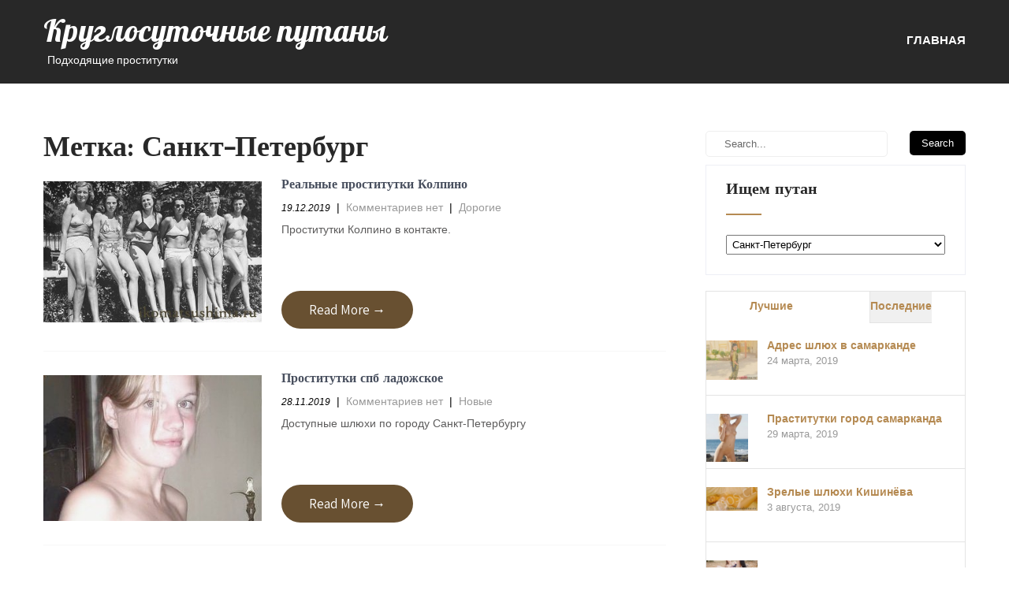

--- FILE ---
content_type: text/html; charset=UTF-8
request_url: http://imatseshim.com/tag/sankt-peterburg/
body_size: 13830
content:
<!DOCTYPE html>
<html lang="ru-RU">
<head>
<meta charset="UTF-8">
<meta name="viewport" content="width=device-width, initial-scale=1">
<link rel="profile" href="http://gmpg.org/xfn/11">
<link rel="pingback" href="http://imatseshim.com/xmlrpc.php">
<title>Санкт-Петербург &#8212; Круглосуточные путаны</title>

	<style type="text/css">
		#fancybox-close{right:-15px;top:-15px}
		div#fancybox-content{border-color:#FFFFFF}
		div#fancybox-title{background-color:#FFFFFF}
		div#fancybox-outer{background-color:#FFFFFF}
		div#fancybox-title-inside{color:#333333}
	</style>

	<meta name='robots' content='max-image-preview:large' />
<link rel='dns-prefetch' href='//fonts.googleapis.com' />
<link rel="alternate" type="application/rss+xml" title="Круглосуточные путаны &raquo; Лента" href="http://imatseshim.com/feed/" />
<link rel="alternate" type="application/rss+xml" title="Круглосуточные путаны &raquo; Лента комментариев" href="http://imatseshim.com/comments/feed/" />
<link rel="alternate" type="application/rss+xml" title="Круглосуточные путаны &raquo; Лента метки Санкт-Петербург" href="http://imatseshim.com/tag/sankt-peterburg/feed/" />
<script type="text/javascript">
/* <![CDATA[ */
window._wpemojiSettings = {"baseUrl":"https:\/\/s.w.org\/images\/core\/emoji\/14.0.0\/72x72\/","ext":".png","svgUrl":"https:\/\/s.w.org\/images\/core\/emoji\/14.0.0\/svg\/","svgExt":".svg","source":{"concatemoji":"http:\/\/imatseshim.com\/wp-includes\/js\/wp-emoji-release.min.js?ver=6.4.2"}};
/*! This file is auto-generated */
!function(i,n){var o,s,e;function c(e){try{var t={supportTests:e,timestamp:(new Date).valueOf()};sessionStorage.setItem(o,JSON.stringify(t))}catch(e){}}function p(e,t,n){e.clearRect(0,0,e.canvas.width,e.canvas.height),e.fillText(t,0,0);var t=new Uint32Array(e.getImageData(0,0,e.canvas.width,e.canvas.height).data),r=(e.clearRect(0,0,e.canvas.width,e.canvas.height),e.fillText(n,0,0),new Uint32Array(e.getImageData(0,0,e.canvas.width,e.canvas.height).data));return t.every(function(e,t){return e===r[t]})}function u(e,t,n){switch(t){case"flag":return n(e,"\ud83c\udff3\ufe0f\u200d\u26a7\ufe0f","\ud83c\udff3\ufe0f\u200b\u26a7\ufe0f")?!1:!n(e,"\ud83c\uddfa\ud83c\uddf3","\ud83c\uddfa\u200b\ud83c\uddf3")&&!n(e,"\ud83c\udff4\udb40\udc67\udb40\udc62\udb40\udc65\udb40\udc6e\udb40\udc67\udb40\udc7f","\ud83c\udff4\u200b\udb40\udc67\u200b\udb40\udc62\u200b\udb40\udc65\u200b\udb40\udc6e\u200b\udb40\udc67\u200b\udb40\udc7f");case"emoji":return!n(e,"\ud83e\udef1\ud83c\udffb\u200d\ud83e\udef2\ud83c\udfff","\ud83e\udef1\ud83c\udffb\u200b\ud83e\udef2\ud83c\udfff")}return!1}function f(e,t,n){var r="undefined"!=typeof WorkerGlobalScope&&self instanceof WorkerGlobalScope?new OffscreenCanvas(300,150):i.createElement("canvas"),a=r.getContext("2d",{willReadFrequently:!0}),o=(a.textBaseline="top",a.font="600 32px Arial",{});return e.forEach(function(e){o[e]=t(a,e,n)}),o}function t(e){var t=i.createElement("script");t.src=e,t.defer=!0,i.head.appendChild(t)}"undefined"!=typeof Promise&&(o="wpEmojiSettingsSupports",s=["flag","emoji"],n.supports={everything:!0,everythingExceptFlag:!0},e=new Promise(function(e){i.addEventListener("DOMContentLoaded",e,{once:!0})}),new Promise(function(t){var n=function(){try{var e=JSON.parse(sessionStorage.getItem(o));if("object"==typeof e&&"number"==typeof e.timestamp&&(new Date).valueOf()<e.timestamp+604800&&"object"==typeof e.supportTests)return e.supportTests}catch(e){}return null}();if(!n){if("undefined"!=typeof Worker&&"undefined"!=typeof OffscreenCanvas&&"undefined"!=typeof URL&&URL.createObjectURL&&"undefined"!=typeof Blob)try{var e="postMessage("+f.toString()+"("+[JSON.stringify(s),u.toString(),p.toString()].join(",")+"));",r=new Blob([e],{type:"text/javascript"}),a=new Worker(URL.createObjectURL(r),{name:"wpTestEmojiSupports"});return void(a.onmessage=function(e){c(n=e.data),a.terminate(),t(n)})}catch(e){}c(n=f(s,u,p))}t(n)}).then(function(e){for(var t in e)n.supports[t]=e[t],n.supports.everything=n.supports.everything&&n.supports[t],"flag"!==t&&(n.supports.everythingExceptFlag=n.supports.everythingExceptFlag&&n.supports[t]);n.supports.everythingExceptFlag=n.supports.everythingExceptFlag&&!n.supports.flag,n.DOMReady=!1,n.readyCallback=function(){n.DOMReady=!0}}).then(function(){return e}).then(function(){var e;n.supports.everything||(n.readyCallback(),(e=n.source||{}).concatemoji?t(e.concatemoji):e.wpemoji&&e.twemoji&&(t(e.twemoji),t(e.wpemoji)))}))}((window,document),window._wpemojiSettings);
/* ]]> */
</script>
<style id='wp-emoji-styles-inline-css' type='text/css'>

	img.wp-smiley, img.emoji {
		display: inline !important;
		border: none !important;
		box-shadow: none !important;
		height: 1em !important;
		width: 1em !important;
		margin: 0 0.07em !important;
		vertical-align: -0.1em !important;
		background: none !important;
		padding: 0 !important;
	}
</style>
<link rel='stylesheet' id='wp-block-library-css' href='http://imatseshim.com/wp-includes/css/dist/block-library/style.min.css?ver=6.4.2' type='text/css' media='all' />
<style id='classic-theme-styles-inline-css' type='text/css'>
/*! This file is auto-generated */
.wp-block-button__link{color:#fff;background-color:#32373c;border-radius:9999px;box-shadow:none;text-decoration:none;padding:calc(.667em + 2px) calc(1.333em + 2px);font-size:1.125em}.wp-block-file__button{background:#32373c;color:#fff;text-decoration:none}
</style>
<style id='global-styles-inline-css' type='text/css'>
body{--wp--preset--color--black: #000000;--wp--preset--color--cyan-bluish-gray: #abb8c3;--wp--preset--color--white: #ffffff;--wp--preset--color--pale-pink: #f78da7;--wp--preset--color--vivid-red: #cf2e2e;--wp--preset--color--luminous-vivid-orange: #ff6900;--wp--preset--color--luminous-vivid-amber: #fcb900;--wp--preset--color--light-green-cyan: #7bdcb5;--wp--preset--color--vivid-green-cyan: #00d084;--wp--preset--color--pale-cyan-blue: #8ed1fc;--wp--preset--color--vivid-cyan-blue: #0693e3;--wp--preset--color--vivid-purple: #9b51e0;--wp--preset--gradient--vivid-cyan-blue-to-vivid-purple: linear-gradient(135deg,rgba(6,147,227,1) 0%,rgb(155,81,224) 100%);--wp--preset--gradient--light-green-cyan-to-vivid-green-cyan: linear-gradient(135deg,rgb(122,220,180) 0%,rgb(0,208,130) 100%);--wp--preset--gradient--luminous-vivid-amber-to-luminous-vivid-orange: linear-gradient(135deg,rgba(252,185,0,1) 0%,rgba(255,105,0,1) 100%);--wp--preset--gradient--luminous-vivid-orange-to-vivid-red: linear-gradient(135deg,rgba(255,105,0,1) 0%,rgb(207,46,46) 100%);--wp--preset--gradient--very-light-gray-to-cyan-bluish-gray: linear-gradient(135deg,rgb(238,238,238) 0%,rgb(169,184,195) 100%);--wp--preset--gradient--cool-to-warm-spectrum: linear-gradient(135deg,rgb(74,234,220) 0%,rgb(151,120,209) 20%,rgb(207,42,186) 40%,rgb(238,44,130) 60%,rgb(251,105,98) 80%,rgb(254,248,76) 100%);--wp--preset--gradient--blush-light-purple: linear-gradient(135deg,rgb(255,206,236) 0%,rgb(152,150,240) 100%);--wp--preset--gradient--blush-bordeaux: linear-gradient(135deg,rgb(254,205,165) 0%,rgb(254,45,45) 50%,rgb(107,0,62) 100%);--wp--preset--gradient--luminous-dusk: linear-gradient(135deg,rgb(255,203,112) 0%,rgb(199,81,192) 50%,rgb(65,88,208) 100%);--wp--preset--gradient--pale-ocean: linear-gradient(135deg,rgb(255,245,203) 0%,rgb(182,227,212) 50%,rgb(51,167,181) 100%);--wp--preset--gradient--electric-grass: linear-gradient(135deg,rgb(202,248,128) 0%,rgb(113,206,126) 100%);--wp--preset--gradient--midnight: linear-gradient(135deg,rgb(2,3,129) 0%,rgb(40,116,252) 100%);--wp--preset--font-size--small: 13px;--wp--preset--font-size--medium: 20px;--wp--preset--font-size--large: 36px;--wp--preset--font-size--x-large: 42px;--wp--preset--spacing--20: 0.44rem;--wp--preset--spacing--30: 0.67rem;--wp--preset--spacing--40: 1rem;--wp--preset--spacing--50: 1.5rem;--wp--preset--spacing--60: 2.25rem;--wp--preset--spacing--70: 3.38rem;--wp--preset--spacing--80: 5.06rem;--wp--preset--shadow--natural: 6px 6px 9px rgba(0, 0, 0, 0.2);--wp--preset--shadow--deep: 12px 12px 50px rgba(0, 0, 0, 0.4);--wp--preset--shadow--sharp: 6px 6px 0px rgba(0, 0, 0, 0.2);--wp--preset--shadow--outlined: 6px 6px 0px -3px rgba(255, 255, 255, 1), 6px 6px rgba(0, 0, 0, 1);--wp--preset--shadow--crisp: 6px 6px 0px rgba(0, 0, 0, 1);}:where(.is-layout-flex){gap: 0.5em;}:where(.is-layout-grid){gap: 0.5em;}body .is-layout-flow > .alignleft{float: left;margin-inline-start: 0;margin-inline-end: 2em;}body .is-layout-flow > .alignright{float: right;margin-inline-start: 2em;margin-inline-end: 0;}body .is-layout-flow > .aligncenter{margin-left: auto !important;margin-right: auto !important;}body .is-layout-constrained > .alignleft{float: left;margin-inline-start: 0;margin-inline-end: 2em;}body .is-layout-constrained > .alignright{float: right;margin-inline-start: 2em;margin-inline-end: 0;}body .is-layout-constrained > .aligncenter{margin-left: auto !important;margin-right: auto !important;}body .is-layout-constrained > :where(:not(.alignleft):not(.alignright):not(.alignfull)){max-width: var(--wp--style--global--content-size);margin-left: auto !important;margin-right: auto !important;}body .is-layout-constrained > .alignwide{max-width: var(--wp--style--global--wide-size);}body .is-layout-flex{display: flex;}body .is-layout-flex{flex-wrap: wrap;align-items: center;}body .is-layout-flex > *{margin: 0;}body .is-layout-grid{display: grid;}body .is-layout-grid > *{margin: 0;}:where(.wp-block-columns.is-layout-flex){gap: 2em;}:where(.wp-block-columns.is-layout-grid){gap: 2em;}:where(.wp-block-post-template.is-layout-flex){gap: 1.25em;}:where(.wp-block-post-template.is-layout-grid){gap: 1.25em;}.has-black-color{color: var(--wp--preset--color--black) !important;}.has-cyan-bluish-gray-color{color: var(--wp--preset--color--cyan-bluish-gray) !important;}.has-white-color{color: var(--wp--preset--color--white) !important;}.has-pale-pink-color{color: var(--wp--preset--color--pale-pink) !important;}.has-vivid-red-color{color: var(--wp--preset--color--vivid-red) !important;}.has-luminous-vivid-orange-color{color: var(--wp--preset--color--luminous-vivid-orange) !important;}.has-luminous-vivid-amber-color{color: var(--wp--preset--color--luminous-vivid-amber) !important;}.has-light-green-cyan-color{color: var(--wp--preset--color--light-green-cyan) !important;}.has-vivid-green-cyan-color{color: var(--wp--preset--color--vivid-green-cyan) !important;}.has-pale-cyan-blue-color{color: var(--wp--preset--color--pale-cyan-blue) !important;}.has-vivid-cyan-blue-color{color: var(--wp--preset--color--vivid-cyan-blue) !important;}.has-vivid-purple-color{color: var(--wp--preset--color--vivid-purple) !important;}.has-black-background-color{background-color: var(--wp--preset--color--black) !important;}.has-cyan-bluish-gray-background-color{background-color: var(--wp--preset--color--cyan-bluish-gray) !important;}.has-white-background-color{background-color: var(--wp--preset--color--white) !important;}.has-pale-pink-background-color{background-color: var(--wp--preset--color--pale-pink) !important;}.has-vivid-red-background-color{background-color: var(--wp--preset--color--vivid-red) !important;}.has-luminous-vivid-orange-background-color{background-color: var(--wp--preset--color--luminous-vivid-orange) !important;}.has-luminous-vivid-amber-background-color{background-color: var(--wp--preset--color--luminous-vivid-amber) !important;}.has-light-green-cyan-background-color{background-color: var(--wp--preset--color--light-green-cyan) !important;}.has-vivid-green-cyan-background-color{background-color: var(--wp--preset--color--vivid-green-cyan) !important;}.has-pale-cyan-blue-background-color{background-color: var(--wp--preset--color--pale-cyan-blue) !important;}.has-vivid-cyan-blue-background-color{background-color: var(--wp--preset--color--vivid-cyan-blue) !important;}.has-vivid-purple-background-color{background-color: var(--wp--preset--color--vivid-purple) !important;}.has-black-border-color{border-color: var(--wp--preset--color--black) !important;}.has-cyan-bluish-gray-border-color{border-color: var(--wp--preset--color--cyan-bluish-gray) !important;}.has-white-border-color{border-color: var(--wp--preset--color--white) !important;}.has-pale-pink-border-color{border-color: var(--wp--preset--color--pale-pink) !important;}.has-vivid-red-border-color{border-color: var(--wp--preset--color--vivid-red) !important;}.has-luminous-vivid-orange-border-color{border-color: var(--wp--preset--color--luminous-vivid-orange) !important;}.has-luminous-vivid-amber-border-color{border-color: var(--wp--preset--color--luminous-vivid-amber) !important;}.has-light-green-cyan-border-color{border-color: var(--wp--preset--color--light-green-cyan) !important;}.has-vivid-green-cyan-border-color{border-color: var(--wp--preset--color--vivid-green-cyan) !important;}.has-pale-cyan-blue-border-color{border-color: var(--wp--preset--color--pale-cyan-blue) !important;}.has-vivid-cyan-blue-border-color{border-color: var(--wp--preset--color--vivid-cyan-blue) !important;}.has-vivid-purple-border-color{border-color: var(--wp--preset--color--vivid-purple) !important;}.has-vivid-cyan-blue-to-vivid-purple-gradient-background{background: var(--wp--preset--gradient--vivid-cyan-blue-to-vivid-purple) !important;}.has-light-green-cyan-to-vivid-green-cyan-gradient-background{background: var(--wp--preset--gradient--light-green-cyan-to-vivid-green-cyan) !important;}.has-luminous-vivid-amber-to-luminous-vivid-orange-gradient-background{background: var(--wp--preset--gradient--luminous-vivid-amber-to-luminous-vivid-orange) !important;}.has-luminous-vivid-orange-to-vivid-red-gradient-background{background: var(--wp--preset--gradient--luminous-vivid-orange-to-vivid-red) !important;}.has-very-light-gray-to-cyan-bluish-gray-gradient-background{background: var(--wp--preset--gradient--very-light-gray-to-cyan-bluish-gray) !important;}.has-cool-to-warm-spectrum-gradient-background{background: var(--wp--preset--gradient--cool-to-warm-spectrum) !important;}.has-blush-light-purple-gradient-background{background: var(--wp--preset--gradient--blush-light-purple) !important;}.has-blush-bordeaux-gradient-background{background: var(--wp--preset--gradient--blush-bordeaux) !important;}.has-luminous-dusk-gradient-background{background: var(--wp--preset--gradient--luminous-dusk) !important;}.has-pale-ocean-gradient-background{background: var(--wp--preset--gradient--pale-ocean) !important;}.has-electric-grass-gradient-background{background: var(--wp--preset--gradient--electric-grass) !important;}.has-midnight-gradient-background{background: var(--wp--preset--gradient--midnight) !important;}.has-small-font-size{font-size: var(--wp--preset--font-size--small) !important;}.has-medium-font-size{font-size: var(--wp--preset--font-size--medium) !important;}.has-large-font-size{font-size: var(--wp--preset--font-size--large) !important;}.has-x-large-font-size{font-size: var(--wp--preset--font-size--x-large) !important;}
.wp-block-navigation a:where(:not(.wp-element-button)){color: inherit;}
:where(.wp-block-post-template.is-layout-flex){gap: 1.25em;}:where(.wp-block-post-template.is-layout-grid){gap: 1.25em;}
:where(.wp-block-columns.is-layout-flex){gap: 2em;}:where(.wp-block-columns.is-layout-grid){gap: 2em;}
.wp-block-pullquote{font-size: 1.5em;line-height: 1.6;}
</style>
<link rel='stylesheet' id='crp-style-rounded-thumbs-css' href='http://imatseshim.com/wp-content/plugins/contextual-related-posts/css/default-style.css?ver=1.0' type='text/css' media='all' />
<style id='crp-style-rounded-thumbs-inline-css' type='text/css'>

.crp_related a {
  width: 150px;
  height: 150px;
  text-decoration: none;
}
.crp_related img {
  max-width: 150px;
  margin: auto;
}
.crp_related .crp_title {
  width: 100%;
}
                
</style>
<link rel='stylesheet' id='fancybox-css' href='http://imatseshim.com/wp-content/plugins/fancybox-for-wordpress/fancybox/fancybox.css?ver=6.4.2' type='text/css' media='all' />
<link rel='stylesheet' id='same-category-posts-css' href='http://imatseshim.com/wp-content/plugins/same-category-posts/same-category-posts.css?ver=6.4.2' type='text/css' media='all' />
<link rel='stylesheet' id='skt-cafe-font-css' href='//fonts.googleapis.com/css?family=Roboto+Condensed%3A300%2C400%2C600%2C700%2C800%2C900%7CLato%3A100%2C100i%2C300%2C300i%2C400%2C400i%2C700%2C700i%2C900%2C900i%7CRoboto%3A100%2C100i%2C300%2C300i%2C400%2C400i%2C500%2C500i%2C700%2C700i%2C900%2C900i%7COpen+Sans%3A300%2C300i%2C400%2C400i%2C600%2C600i%2C700%2C700i%2C800%2C800i%7CAssistant%3A200%2C300%2C400%2C600%2C700%2C800%7CLora%3A400%2C400i%2C700%2C700i%7CPattaya%3A400%7CMarcellus%3A400&#038;ver=6.4.2' type='text/css' media='all' />
<link rel='stylesheet' id='skt-cafe-basic-style-css' href='http://imatseshim.com/wp-content/themes/skt-cafe/style.css?ver=6.4.2' type='text/css' media='all' />
<link rel='stylesheet' id='skt-cafe-editor-style-css' href='http://imatseshim.com/wp-content/themes/skt-cafe/editor-style.css?ver=6.4.2' type='text/css' media='all' />
<link rel='stylesheet' id='nivo-slider-css' href='http://imatseshim.com/wp-content/themes/skt-cafe/css/nivo-slider.css?ver=6.4.2' type='text/css' media='all' />
<link rel='stylesheet' id='skt-cafe-main-style-css' href='http://imatseshim.com/wp-content/themes/skt-cafe/css/responsive.css?ver=6.4.2' type='text/css' media='all' />
<link rel='stylesheet' id='skt-cafe-base-style-css' href='http://imatseshim.com/wp-content/themes/skt-cafe/css/style_base.css?ver=6.4.2' type='text/css' media='all' />
<link rel='stylesheet' id='skt-cafe-custom-style-css' href='http://imatseshim.com/wp-content/themes/skt-cafe/css/skt-cafe-custom-style.css?ver=6.4.2' type='text/css' media='all' />
<style id='skt-cafe-custom-style-inline-css' type='text/css'>

					#sidebar ul li a,				
					.phone-no strong,					
					.left a:hover,
					.blog_lists h4 a:hover,
					.recent-post h6 a:hover,
					.recent-post a:hover,
					.design-by a,
					.site-description,
					.logo h2 span,
					.fancy-title h2 span,
					.postmeta a:hover,
					.recent-post .morebtn:hover, .sitenav ul li a:hover, .sitenav ul li.current_page_item a, .sitenav ul li.menu-item-has-children.hover, .sitenav ul li.current-menu-parent a.parent, .left-fitbox a:hover h3, .right-fitbox a:hover h3, .tagcloud a
					{ 
						 color:  !important;
					}
					.pagination .nav-links span.current, .pagination .nav-links a:hover,
					#commentform input#submit:hover,
					.nivo-controlNav a.active,								
					.wpcf7 input[type='submit'],
					a.ReadMore,
					.section2button,
					input.search-submit,
					.slide_info .slide_more
					{ 
					   background-color:  !important;
					}
					.titleborder span:after{border-bottom-color:  !important;}
				
</style>
<script type="text/javascript" src="http://imatseshim.com/wp-includes/js/jquery/jquery.min.js?ver=3.7.1" id="jquery-core-js"></script>
<script type="text/javascript" src="http://imatseshim.com/wp-includes/js/jquery/jquery-migrate.min.js?ver=3.4.1" id="jquery-migrate-js"></script>
<script type="text/javascript" src="http://imatseshim.com/wp-content/plugins/fancybox-for-wordpress/fancybox/jquery.fancybox.js?ver=1.3.8" id="fancybox-js"></script>
<script type="text/javascript" src="http://imatseshim.com/wp-content/themes/skt-cafe/js/jquery.nivo.slider.js?ver=6.4.2" id="jquery-nivo-js"></script>
<script type="text/javascript" src="http://imatseshim.com/wp-content/themes/skt-cafe/js/custom.js?ver=6.4.2" id="skt-cafe-custom-js-js"></script>
<link rel="https://api.w.org/" href="http://imatseshim.com/wp-json/" /><link rel="alternate" type="application/json" href="http://imatseshim.com/wp-json/wp/v2/tags/53" /><link rel="EditURI" type="application/rsd+xml" title="RSD" href="http://imatseshim.com/xmlrpc.php?rsd" />
<meta name="generator" content="WordPress 6.4.2" />

<!-- Fancybox for WordPress -->
<script type="text/javascript">
jQuery(function(){

jQuery.fn.getTitle = function() { // Copy the title of every IMG tag and add it to its parent A so that fancybox can show titles
	var arr = jQuery("a.fancybox");
	jQuery.each(arr, function() {
		var title = jQuery(this).children("img").attr("title");
		jQuery(this).attr('title',title);
	})
}

// Supported file extensions
var thumbnails = jQuery("a:has(img)").not(".nolightbox").filter( function() { return /\.(jpe?g|png|gif|bmp)$/i.test(jQuery(this).attr('href')) });

thumbnails.addClass("fancybox").attr("rel","fancybox").getTitle();
jQuery("a.fancybox").fancybox({
	'cyclic': false,
	'autoScale': true,
	'padding': 10,
	'opacity': true,
	'speedIn': 500,
	'speedOut': 500,
	'changeSpeed': 300,
	'overlayShow': true,
	'overlayOpacity': "0.3",
	'overlayColor': "#666666",
	'titleShow': true,
	'titlePosition': 'inside',
	'enableEscapeButton': true,
	'showCloseButton': true,
	'showNavArrows': true,
	'hideOnOverlayClick': true,
	'hideOnContentClick': false,
	'width': 560,
	'height': 340,
	'transitionIn': "fade",
	'transitionOut': "fade",
	'centerOnScroll': true
});


})
</script>
<!-- END Fancybox for WordPress -->
	<style type="text/css">
		
	</style>
	<link rel="icon" href="http://imatseshim.com/wp-content/uploads/cropped-favicon94fu5sn8-32x32.png" sizes="32x32" />
<link rel="icon" href="http://imatseshim.com/wp-content/uploads/cropped-favicon94fu5sn8-192x192.png" sizes="192x192" />
<link rel="apple-touch-icon" href="http://imatseshim.com/wp-content/uploads/cropped-favicon94fu5sn8-180x180.png" />
<meta name="msapplication-TileImage" content="http://imatseshim.com/wp-content/uploads/cropped-favicon94fu5sn8-270x270.png" />
		<style type="text/css" id="wp-custom-css">
			.kytable {font-size:16px;color:#4f4f4f;width:100%;border-width: 1px;border-color: #e8e4dc;border-collapse: collapse;}
.kytable th {font-size:16px;background-color:#d1cec8;border-width: 1px;padding: 7px;border-style: solid;border-color: #e8e4dc;text-align:left;}
.kytable tr {background-color:#ffffff;}
.kytable td {font-size:16px;border-width: 1px;padding: 9px;border-style: solid;border-color: #e8e4dc;}
.kytable tr:hover {background-color:#d8d2c7;}
.pmatsu {
    width: 94px;
    height: 34px;
}		</style>
		</head>
<body class="archive tag tag-sankt-peterburg tag-53 group-blog">
<!--HEADER STARTS-->
<!--HEADER ENDS-->
<div class="header">
  <div class="container">
    <div class="logo">
		        <div class="clear"></div>
		        <a href="http://imatseshim.com/">
        <h2 class="site-title">Круглосуточные путаны</h2>
                <p class="site-description">Подходящие проститутки</p>                          
                </a>
    </div>
         <div class="toggle"><a class="toggleMenu" href="#" style="display:none;">Menu</a></div> 
        <div class="sitenav">
          <div class="menu"><ul>
<li ><a href="http://imatseshim.com/">Главная</a></li></ul></div>
         
        </div><!-- .sitenav--> 
        <div class="clear"></div> 
  </div> <!-- container -->
</div><!--.header --><div class="container">
     <div class="page_content">
        <section class="site-main">
			                <header class="page-header">
                   <h1 class="entry-title">Метка: <span>Санкт-Петербург</span></h1>                </header><!-- .page-header -->
				<div class="blog-post">
					<div class="blog_lists">
<article id="post-7315" class="post-7315 post type-post status-publish format-standard has-post-thumbnail hentry category-dorogie tag-sankt-peterburg">
        <div class="post-thumb"><a href="http://imatseshim.com/realnie-prostitutki-kolpino/"><img width="500" height="323" src="http://imatseshim.com/wp-content/uploads/mql94029.jpg" class="attachment-post-thumbnail size-post-thumbnail wp-post-image" alt="" decoding="async" fetchpriority="high" srcset="http://imatseshim.com/wp-content/uploads/mql94029.jpg 500w, http://imatseshim.com/wp-content/uploads/mql94029-300x194.jpg 300w" sizes="(max-width: 500px) 100vw, 500px" /></a></div>
        <header class="entry-header">           
        <h4><a href="http://imatseshim.com/realnie-prostitutki-kolpino/" rel="bookmark">Реальные проститутки Колпино</a></h4>
                    <div class="postmeta">
                <div class="post-date">19.12.2019</div><!-- post-date -->
                <div class="post-comment"> &nbsp;|&nbsp; <a href="http://imatseshim.com/realnie-prostitutki-kolpino/#respond">Комментариев нет</a></div>
                <div class="post-categories"> &nbsp;|&nbsp; <a href="http://imatseshim.com/category/dorogie/" rel="category tag">Дорогие</a></div>                  
            </div><!-- postmeta -->
            </header><!-- .entry-header -->
        <div class="entry-summary">
        <p>Проститутки Колпино в контакте.</p>
       <a class="ReadMore" href="http://imatseshim.com/realnie-prostitutki-kolpino/">Read More &rarr;</a>
    </div><!-- .entry-summary -->
        <div class="clear"></div>
</article><!-- #post-## -->
</div><!-- blog-post-repeat --><div class="blog_lists">
<article id="post-11404" class="post-11404 post type-post status-publish format-standard has-post-thumbnail hentry category-novie tag-sankt-peterburg">
        <div class="post-thumb"><a href="http://imatseshim.com/prostitutki-spb-ladozhskoe/"><img width="333" height="335" src="http://imatseshim.com/wp-content/uploads/mql93415.jpg" class="attachment-post-thumbnail size-post-thumbnail wp-post-image" alt="" decoding="async" srcset="http://imatseshim.com/wp-content/uploads/mql93415.jpg 333w, http://imatseshim.com/wp-content/uploads/mql93415-150x150.jpg 150w, http://imatseshim.com/wp-content/uploads/mql93415-298x300.jpg 298w" sizes="(max-width: 333px) 100vw, 333px" /></a></div>
        <header class="entry-header">           
        <h4><a href="http://imatseshim.com/prostitutki-spb-ladozhskoe/" rel="bookmark">Проститутки спб ладожское</a></h4>
                    <div class="postmeta">
                <div class="post-date">28.11.2019</div><!-- post-date -->
                <div class="post-comment"> &nbsp;|&nbsp; <a href="http://imatseshim.com/prostitutki-spb-ladozhskoe/#respond">Комментариев нет</a></div>
                <div class="post-categories"> &nbsp;|&nbsp; <a href="http://imatseshim.com/category/novie/" rel="category tag">Новые</a></div>                  
            </div><!-- postmeta -->
            </header><!-- .entry-header -->
        <div class="entry-summary">
        <p>Доступные шлюхи по городу Санкт-Петербургу</p>
       <a class="ReadMore" href="http://imatseshim.com/prostitutki-spb-ladozhskoe/">Read More &rarr;</a>
    </div><!-- .entry-summary -->
        <div class="clear"></div>
</article><!-- #post-## -->
</div><!-- blog-post-repeat --><div class="blog_lists">
<article id="post-8420" class="post-8420 post type-post status-publish format-standard has-post-thumbnail hentry category-chastnie tag-sankt-peterburg">
        <div class="post-thumb"><a href="http://imatseshim.com/samie-krasivie-prostitutki-germafroditki-pitera/"><img width="500" height="227" src="http://imatseshim.com/wp-content/uploads/mql95283.jpg" class="attachment-post-thumbnail size-post-thumbnail wp-post-image" alt="" decoding="async" srcset="http://imatseshim.com/wp-content/uploads/mql95283.jpg 500w, http://imatseshim.com/wp-content/uploads/mql95283-300x136.jpg 300w" sizes="(max-width: 500px) 100vw, 500px" /></a></div>
        <header class="entry-header">           
        <h4><a href="http://imatseshim.com/samie-krasivie-prostitutki-germafroditki-pitera/" rel="bookmark">Самие красивие проститутки гермафродитки питера</a></h4>
                    <div class="postmeta">
                <div class="post-date">18.11.2019</div><!-- post-date -->
                <div class="post-comment"> &nbsp;|&nbsp; <a href="http://imatseshim.com/samie-krasivie-prostitutki-germafroditki-pitera/#respond">Комментариев нет</a></div>
                <div class="post-categories"> &nbsp;|&nbsp; <a href="http://imatseshim.com/category/chastnie/" rel="category tag">Частные</a></div>                  
            </div><!-- postmeta -->
            </header><!-- .entry-header -->
        <div class="entry-summary">
        <p>Лучшие бляди из Санкт-Петербурга</p>
       <a class="ReadMore" href="http://imatseshim.com/samie-krasivie-prostitutki-germafroditki-pitera/">Read More &rarr;</a>
    </div><!-- .entry-summary -->
        <div class="clear"></div>
</article><!-- #post-## -->
</div><!-- blog-post-repeat --><div class="blog_lists">
<article id="post-6385" class="post-6385 post type-post status-publish format-standard has-post-thumbnail hentry category-gidromassazh tag-sankt-peterburg">
        <div class="post-thumb"><a href="http://imatseshim.com/shlyuhi-deshevie-pushkin-spb/"><img width="279" height="335" src="http://imatseshim.com/wp-content/uploads/mql93662.jpg" class="attachment-post-thumbnail size-post-thumbnail wp-post-image" alt="" decoding="async" loading="lazy" srcset="http://imatseshim.com/wp-content/uploads/mql93662.jpg 279w, http://imatseshim.com/wp-content/uploads/mql93662-250x300.jpg 250w" sizes="(max-width: 279px) 100vw, 279px" /></a></div>
        <header class="entry-header">           
        <h4><a href="http://imatseshim.com/shlyuhi-deshevie-pushkin-spb/" rel="bookmark">Шлюхи дешевые пушкин спб</a></h4>
                    <div class="postmeta">
                <div class="post-date">09.11.2019</div><!-- post-date -->
                <div class="post-comment"> &nbsp;|&nbsp; <a href="http://imatseshim.com/shlyuhi-deshevie-pushkin-spb/#respond">Комментариев нет</a></div>
                <div class="post-categories"> &nbsp;|&nbsp; <a href="http://imatseshim.com/category/gidromassazh/" rel="category tag">Гидромассаж</a></div>                  
            </div><!-- postmeta -->
            </header><!-- .entry-header -->
        <div class="entry-summary">
        <p>Лучшие шалавы из Санкт-Петербурга</p>
       <a class="ReadMore" href="http://imatseshim.com/shlyuhi-deshevie-pushkin-spb/">Read More &rarr;</a>
    </div><!-- .entry-summary -->
        <div class="clear"></div>
</article><!-- #post-## -->
</div><!-- blog-post-repeat --><div class="blog_lists">
<article id="post-8819" class="post-8819 post type-post status-publish format-standard has-post-thumbnail hentry category-na-domu tag-sankt-peterburg">
        <div class="post-thumb"><a href="http://imatseshim.com/volosatie-individualki-piter/"><img width="415" height="505" src="http://imatseshim.com/wp-content/uploads/mql93378.jpg" class="attachment-post-thumbnail size-post-thumbnail wp-post-image" alt="" decoding="async" loading="lazy" srcset="http://imatseshim.com/wp-content/uploads/mql93378.jpg 415w, http://imatseshim.com/wp-content/uploads/mql93378-247x300.jpg 247w" sizes="(max-width: 415px) 100vw, 415px" /></a></div>
        <header class="entry-header">           
        <h4><a href="http://imatseshim.com/volosatie-individualki-piter/" rel="bookmark">Волосатые индивидуалки питер</a></h4>
                    <div class="postmeta">
                <div class="post-date">09.10.2019</div><!-- post-date -->
                <div class="post-comment"> &nbsp;|&nbsp; <a href="http://imatseshim.com/volosatie-individualki-piter/#respond">Комментариев нет</a></div>
                <div class="post-categories"> &nbsp;|&nbsp; <a href="http://imatseshim.com/category/na-domu/" rel="category tag">На дому</a></div>                  
            </div><!-- postmeta -->
            </header><!-- .entry-header -->
        <div class="entry-summary">
        <p>Доступные индивидуалки по городу Санкт-Петербург</p>
       <a class="ReadMore" href="http://imatseshim.com/volosatie-individualki-piter/">Read More &rarr;</a>
    </div><!-- .entry-summary -->
        <div class="clear"></div>
</article><!-- #post-## -->
</div><!-- blog-post-repeat --><div class="blog_lists">
<article id="post-7595" class="post-7595 post type-post status-publish format-standard has-post-thumbnail hentry category-dorogie tag-sankt-peterburg">
        <div class="post-thumb"><a href="http://imatseshim.com/prostitutki-sankt-peterburg-sosnoviy-bor/"><img width="500" height="630" src="http://imatseshim.com/wp-content/uploads/mql93654.jpg" class="attachment-post-thumbnail size-post-thumbnail wp-post-image" alt="" decoding="async" loading="lazy" srcset="http://imatseshim.com/wp-content/uploads/mql93654.jpg 500w, http://imatseshim.com/wp-content/uploads/mql93654-238x300.jpg 238w" sizes="(max-width: 500px) 100vw, 500px" /></a></div>
        <header class="entry-header">           
        <h4><a href="http://imatseshim.com/prostitutki-sankt-peterburg-sosnoviy-bor/" rel="bookmark">Проститутки санкт-петербург сосновый бор</a></h4>
                    <div class="postmeta">
                <div class="post-date">02.10.2019</div><!-- post-date -->
                <div class="post-comment"> &nbsp;|&nbsp; <a href="http://imatseshim.com/prostitutki-sankt-peterburg-sosnoviy-bor/#respond">Комментариев нет</a></div>
                <div class="post-categories"> &nbsp;|&nbsp; <a href="http://imatseshim.com/category/dorogie/" rel="category tag">Дорогие</a></div>                  
            </div><!-- postmeta -->
            </header><!-- .entry-header -->
        <div class="entry-summary">
        <p>Доступные путаны по городу Санкт-Петербургу</p>
       <a class="ReadMore" href="http://imatseshim.com/prostitutki-sankt-peterburg-sosnoviy-bor/">Read More &rarr;</a>
    </div><!-- .entry-summary -->
        <div class="clear"></div>
</article><!-- #post-## -->
</div><!-- blog-post-repeat --><div class="blog_lists">
<article id="post-4586" class="post-4586 post type-post status-publish format-standard has-post-thumbnail hentry category-deshevie tag-sankt-peterburg">
        <div class="post-thumb"><a href="http://imatseshim.com/prostitutki-dlya-dolnoboyshikov-piter/"><img width="500" height="183" src="http://imatseshim.com/wp-content/uploads/mql93419.jpg" class="attachment-post-thumbnail size-post-thumbnail wp-post-image" alt="" decoding="async" loading="lazy" srcset="http://imatseshim.com/wp-content/uploads/mql93419.jpg 500w, http://imatseshim.com/wp-content/uploads/mql93419-300x110.jpg 300w" sizes="(max-width: 500px) 100vw, 500px" /></a></div>
        <header class="entry-header">           
        <h4><a href="http://imatseshim.com/prostitutki-dlya-dolnoboyshikov-piter/" rel="bookmark">Проститутки для дольнобойщиков питер</a></h4>
                    <div class="postmeta">
                <div class="post-date">24.09.2019</div><!-- post-date -->
                <div class="post-comment"> &nbsp;|&nbsp; <a href="http://imatseshim.com/prostitutki-dlya-dolnoboyshikov-piter/#respond">Комментариев нет</a></div>
                <div class="post-categories"> &nbsp;|&nbsp; <a href="http://imatseshim.com/category/deshevie/" rel="category tag">Дешевые</a></div>                  
            </div><!-- postmeta -->
            </header><!-- .entry-header -->
        <div class="entry-summary">
        <p>Доступные шлюхи в Санкт-Петербурге</p>
       <a class="ReadMore" href="http://imatseshim.com/prostitutki-dlya-dolnoboyshikov-piter/">Read More &rarr;</a>
    </div><!-- .entry-summary -->
        <div class="clear"></div>
</article><!-- #post-## -->
</div><!-- blog-post-repeat --><div class="blog_lists">
<article id="post-5674" class="post-5674 post type-post status-publish format-standard has-post-thumbnail hentry category-chastnie tag-sankt-peterburg">
        <div class="post-thumb"><a href="http://imatseshim.com/individualki-v-pitere-chastnie-obyavleniya/"><img width="500" height="152" src="http://imatseshim.com/wp-content/uploads/mql94703.jpg" class="attachment-post-thumbnail size-post-thumbnail wp-post-image" alt="" decoding="async" loading="lazy" srcset="http://imatseshim.com/wp-content/uploads/mql94703.jpg 500w, http://imatseshim.com/wp-content/uploads/mql94703-300x91.jpg 300w" sizes="(max-width: 500px) 100vw, 500px" /></a></div>
        <header class="entry-header">           
        <h4><a href="http://imatseshim.com/individualki-v-pitere-chastnie-obyavleniya/" rel="bookmark">Индивидуалки в питере частные объявления</a></h4>
                    <div class="postmeta">
                <div class="post-date">11.09.2019</div><!-- post-date -->
                <div class="post-comment"> &nbsp;|&nbsp; <a href="http://imatseshim.com/individualki-v-pitere-chastnie-obyavleniya/#respond">Комментариев нет</a></div>
                <div class="post-categories"> &nbsp;|&nbsp; <a href="http://imatseshim.com/category/chastnie/" rel="category tag">Частные</a></div>                  
            </div><!-- postmeta -->
            </header><!-- .entry-header -->
        <div class="entry-summary">
        <p>Раскрепощенные проститутки город Питер</p>
       <a class="ReadMore" href="http://imatseshim.com/individualki-v-pitere-chastnie-obyavleniya/">Read More &rarr;</a>
    </div><!-- .entry-summary -->
        <div class="clear"></div>
</article><!-- #post-## -->
</div><!-- blog-post-repeat --><div class="blog_lists">
<article id="post-3889" class="post-3889 post type-post status-publish format-standard has-post-thumbnail hentry category-vse-putani tag-sankt-peterburg">
        <div class="post-thumb"><a href="http://imatseshim.com/starie-prostitutki-zelenogorska/"><img width="400" height="453" src="http://imatseshim.com/wp-content/uploads/mql94437.jpg" class="attachment-post-thumbnail size-post-thumbnail wp-post-image" alt="" decoding="async" loading="lazy" srcset="http://imatseshim.com/wp-content/uploads/mql94437.jpg 400w, http://imatseshim.com/wp-content/uploads/mql94437-265x300.jpg 265w" sizes="(max-width: 400px) 100vw, 400px" /></a></div>
        <header class="entry-header">           
        <h4><a href="http://imatseshim.com/starie-prostitutki-zelenogorska/" rel="bookmark">Старые проститутки Зеленогорска</a></h4>
                    <div class="postmeta">
                <div class="post-date">23.08.2019</div><!-- post-date -->
                <div class="post-comment"> &nbsp;|&nbsp; <a href="http://imatseshim.com/starie-prostitutki-zelenogorska/#respond">Комментариев нет</a></div>
                <div class="post-categories"> &nbsp;|&nbsp; <a href="http://imatseshim.com/category/vse-putani/" rel="category tag">Все путаны</a></div>                  
            </div><!-- postmeta -->
            </header><!-- .entry-header -->
        <div class="entry-summary">
        <p>Услуги проституток в Зеленогорске.</p>
       <a class="ReadMore" href="http://imatseshim.com/starie-prostitutki-zelenogorska/">Read More &rarr;</a>
    </div><!-- .entry-summary -->
        <div class="clear"></div>
</article><!-- #post-## -->
</div><!-- blog-post-repeat --><div class="blog_lists">
<article id="post-10004" class="post-10004 post type-post status-publish format-standard has-post-thumbnail hentry category-populyarnie tag-sankt-peterburg">
        <div class="post-thumb"><a href="http://imatseshim.com/prostitutki-pitera-u-metro-prospekt-bolshevikov/"><img width="500" height="215" src="http://imatseshim.com/wp-content/uploads/mql94494.jpg" class="attachment-post-thumbnail size-post-thumbnail wp-post-image" alt="" decoding="async" loading="lazy" srcset="http://imatseshim.com/wp-content/uploads/mql94494.jpg 500w, http://imatseshim.com/wp-content/uploads/mql94494-300x129.jpg 300w" sizes="(max-width: 500px) 100vw, 500px" /></a></div>
        <header class="entry-header">           
        <h4><a href="http://imatseshim.com/prostitutki-pitera-u-metro-prospekt-bolshevikov/" rel="bookmark">Проститутки питера у метро проспект большевиков</a></h4>
                    <div class="postmeta">
                <div class="post-date">17.08.2019</div><!-- post-date -->
                <div class="post-comment"> &nbsp;|&nbsp; <a href="http://imatseshim.com/prostitutki-pitera-u-metro-prospekt-bolshevikov/#respond">Комментариев нет</a></div>
                <div class="post-categories"> &nbsp;|&nbsp; <a href="http://imatseshim.com/category/populyarnie/" rel="category tag">Популярные</a></div>                  
            </div><!-- postmeta -->
            </header><!-- .entry-header -->
        <div class="entry-summary">
        <p>Проверенные шлюхи в городе Санкт-Петербурге</p>
       <a class="ReadMore" href="http://imatseshim.com/prostitutki-pitera-u-metro-prospekt-bolshevikov/">Read More &rarr;</a>
    </div><!-- .entry-summary -->
        <div class="clear"></div>
</article><!-- #post-## -->
</div><!-- blog-post-repeat -->                </div>
                
	<nav class="navigation pagination" aria-label="Posts navigation">
		<h2 class="screen-reader-text">Posts navigation</h2>
		<div class="nav-links"><span aria-current="page" class="page-numbers current">1</span>
<a class="page-numbers" href="http://imatseshim.com/tag/sankt-peterburg/page/2/">2</a>
<a class="page-numbers" href="http://imatseshim.com/tag/sankt-peterburg/page/3/">3</a>
<span class="page-numbers dots">&hellip;</span>
<a class="page-numbers" href="http://imatseshim.com/tag/sankt-peterburg/page/17/">17</a>
<a class="next page-numbers" href="http://imatseshim.com/tag/sankt-peterburg/page/2/">Next</a></div>
	</nav>        </section>
       <div id="sidebar">    
    <form role="search" method="get" class="search-form" action="http://imatseshim.com/">
	<label>
		<input type="search" class="search-field" placeholder="Search..." value="" name="s">
	</label>
	<input type="submit" class="search-submit" value="Search">
</form>
</aside>
<h3 class="widget-title titleborder"><span><label for="taxonomy_dropdown_widget_dropdown_2">Ищем путан</label></span></h3><aside id="%1$s" class="widget %2$s">
<select name="taxonomy_dropdown_widget_dropdown_2" class="taxonomy_dropdown_widget_dropdown" onchange="document.location.href=this.options[this.selectedIndex].value;" id="taxonomy_dropdown_widget_dropdown_2">
	<option value="">По городу</option>
	<option value="http://imatseshim.com/tag/adigeya/">Адыгея</option>
	<option value="http://imatseshim.com/tag/akmolinskaya-oblast/">Акмолинская область</option>
	<option value="http://imatseshim.com/tag/aktyubinskaya-oblast/">Актюбинская область</option>
	<option value="http://imatseshim.com/tag/almatinskaya-oblast/">Алматинская область</option>
	<option value="http://imatseshim.com/tag/altaj/">Алтай</option>
	<option value="http://imatseshim.com/tag/altajskij-kraj/">Алтайский край</option>
	<option value="http://imatseshim.com/tag/amurskaya-oblast/">Амурская область</option>
	<option value="http://imatseshim.com/tag/arhangelskaya-oblast/">Архангельская область</option>
	<option value="http://imatseshim.com/tag/astrahanskaya-oblast/">Астраханская область</option>
	<option value="http://imatseshim.com/tag/astrahan/">Астрахань</option>
	<option value="http://imatseshim.com/tag/atirauskaya-oblast/">Атырауская область</option>
	<option value="http://imatseshim.com/tag/balashiha/">Балашиха</option>
	<option value="http://imatseshim.com/tag/bashkortostan/">Башкортостан</option>
	<option value="http://imatseshim.com/tag/belgorod/">Белгород</option>
	<option value="http://imatseshim.com/tag/belgorodskaya-oblast/">Белгородская область</option>
	<option value="http://imatseshim.com/tag/bibirevo/">Бибирево</option>
	<option value="http://imatseshim.com/tag/bijsk/">Бийск</option>
	<option value="http://imatseshim.com/tag/biryulevo/">Бирюлево</option>
	<option value="http://imatseshim.com/tag/brestskaya-oblast/">Брестская область</option>
	<option value="http://imatseshim.com/tag/bryansk/">Брянск</option>
	<option value="http://imatseshim.com/tag/bryanskaya-oblast/">Брянская область</option>
	<option value="http://imatseshim.com/tag/buryatiya/">Бурятия</option>
	<option value="http://imatseshim.com/tag/vidnoe/">Видное</option>
	<option value="http://imatseshim.com/tag/vinnickaya-oblast/">Винницкая область</option>
	<option value="http://imatseshim.com/tag/vitebskaya-oblast/">Витебская область</option>
	<option value="http://imatseshim.com/tag/vladimir/">Владимир</option>
	<option value="http://imatseshim.com/tag/vladimirskaya-oblast/">Владимирская область</option>
	<option value="http://imatseshim.com/tag/vnukovo/">Внуково</option>
	<option value="http://imatseshim.com/tag/volgogradskaya-oblast/">Волгоградская область</option>
	<option value="http://imatseshim.com/tag/vologodskaya-oblast/">Вологодская область</option>
	<option value="http://imatseshim.com/tag/volinskaya-oblast/">Волынская область</option>
	<option value="http://imatseshim.com/tag/voronezh/">Воронеж</option>
	<option value="http://imatseshim.com/tag/voronezhskaya-oblast/">Воронежская область</option>
	<option value="http://imatseshim.com/tag/vostochno-kazahstanskaya-oblast/">Восточно-Казахстанская область</option>
	<option value="http://imatseshim.com/tag/vihino/">Выхино</option>
	<option value="http://imatseshim.com/tag/golicino/">Голицино</option>
	<option value="http://imatseshim.com/tag/gomelskaya-oblast/">Гомельская область</option>
	<option value="http://imatseshim.com/tag/dagestan/">Дагестан</option>
	<option value="http://imatseshim.com/tag/dnepropetrovskaya-oblast/">Днепропетровская область</option>
	<option value="http://imatseshim.com/tag/dnr/">ДНР</option>
	<option value="http://imatseshim.com/tag/domodedovo/">Домодедово</option>
	<option value="http://imatseshim.com/tag/doneckaya-oblast/">Донецкая область</option>
	<option value="http://imatseshim.com/tag/evrejskaya-ao/">Еврейская АО</option>
	<option value="http://imatseshim.com/tag/zhambilskaya-oblast/">Жамбыльская область</option>
	<option value="http://imatseshim.com/tag/zhitomirskaya-oblast/">Житомирская область</option>
	<option value="http://imatseshim.com/tag/zabajkalskij-kraj/">Забайкальский край</option>
	<option value="http://imatseshim.com/tag/zakarpatskaya-oblast/">Закарпатская область</option>
	<option value="http://imatseshim.com/tag/zapadno-kazahstanskaya-oblast/">Западно-Казахстанская область</option>
	<option value="http://imatseshim.com/tag/zaporozhskaya-oblast/">Запорожская область</option>
	<option value="http://imatseshim.com/tag/zelenograd/">Зеленоград</option>
	<option value="http://imatseshim.com/tag/ivano-frankovskaya-oblast/">Ивано-Франковская область</option>
	<option value="http://imatseshim.com/tag/ivanovo/">Иваново</option>
	<option value="http://imatseshim.com/tag/ivanovskaya-oblast/">Ивановская область</option>
	<option value="http://imatseshim.com/tag/izhevsk/">Ижевск</option>
	<option value="http://imatseshim.com/tag/izmajlovo/">Измайлово</option>
	<option value="http://imatseshim.com/tag/ingushetiya/">Ингушетия</option>
	<option value="http://imatseshim.com/tag/irkutsk/">Иркутск</option>
	<option value="http://imatseshim.com/tag/irkutskaya-oblast/">Иркутская область</option>
	<option value="http://imatseshim.com/tag/kabardino-balkariya/">Кабардино-Балкария</option>
	<option value="http://imatseshim.com/tag/kazan/">Казань</option>
	<option value="http://imatseshim.com/tag/kaliningrad/">Калининград</option>
	<option value="http://imatseshim.com/tag/kaliningradskaya-oblast/">Калининградская область</option>
	<option value="http://imatseshim.com/tag/kalmikiya/">Калмыкия</option>
	<option value="http://imatseshim.com/tag/kaluzhskaya-oblast/">Калужская область</option>
	<option value="http://imatseshim.com/tag/kamchatskij-kraj/">Камчатский край</option>
	<option value="http://imatseshim.com/tag/karagandinskaya-oblast/">Карагандинская область</option>
	<option value="http://imatseshim.com/tag/karachaevo-cherkesiya/">Карачаево-Черкесия</option>
	<option value="http://imatseshim.com/tag/kareliya/">Карелия</option>
	<option value="http://imatseshim.com/tag/kemerovskaya-oblast/">Кемеровская область</option>
	<option value="http://imatseshim.com/tag/kievskaya-oblast/">Киевская область</option>
	<option value="http://imatseshim.com/tag/kirov/">Киров</option>
	<option value="http://imatseshim.com/tag/kirovogradskaya-oblast/">Кировоградская область</option>
	<option value="http://imatseshim.com/tag/kirovskaya-oblast/">Кировская область</option>
	<option value="http://imatseshim.com/tag/kolomna/">Коломна</option>
	<option value="http://imatseshim.com/tag/komi/">Коми</option>
	<option value="http://imatseshim.com/tag/kostanajskaya-oblast/">Костанайская область</option>
	<option value="http://imatseshim.com/tag/kostroma/">Кострома</option>
	<option value="http://imatseshim.com/tag/kostromskaya-oblast/">Костромская область</option>
	<option value="http://imatseshim.com/tag/krasnogorsk/">Красногорск</option>
	<option value="http://imatseshim.com/tag/krasnodarskij-kraj/">Краснодарский край</option>
	<option value="http://imatseshim.com/tag/krasnoyarsk/">Красноярск</option>
	<option value="http://imatseshim.com/tag/krasnoyarskij-kraj/">Красноярский край</option>
	<option value="http://imatseshim.com/tag/krim/">Крым</option>
	<option value="http://imatseshim.com/tag/kuzminki/">Кузьминки</option>
	<option value="http://imatseshim.com/tag/kurganskaya-oblast/">Курганская область</option>
	<option value="http://imatseshim.com/tag/kursk/">Курск</option>
	<option value="http://imatseshim.com/tag/kurskaya-oblast/">Курская область</option>
	<option value="http://imatseshim.com/tag/kizilordinskaya-oblast/">Кызылординская область</option>
	<option value="http://imatseshim.com/tag/leningradskaya-oblast/">Ленинградская область</option>
	<option value="http://imatseshim.com/tag/lipeck/">Липецк</option>
	<option value="http://imatseshim.com/tag/lipeckaya-oblast/">Липецкая область</option>
	<option value="http://imatseshim.com/tag/lnr/">ЛНР</option>
	<option value="http://imatseshim.com/tag/luganskaya-oblast/">Луганская область</option>
	<option value="http://imatseshim.com/tag/lvovskaya-oblast/">Львовская область</option>
	<option value="http://imatseshim.com/tag/lyuberci/">Люберцы</option>
	<option value="http://imatseshim.com/tag/lyublino/">Люблино</option>
	<option value="http://imatseshim.com/tag/magadanskaya-oblast/">Магаданская область</option>
	<option value="http://imatseshim.com/tag/mangistauskaya-oblast/">Мангистауская область</option>
	<option value="http://imatseshim.com/tag/marij-el/">Марий Эл</option>
	<option value="http://imatseshim.com/tag/medvedkovo/">Медведково</option>
	<option value="http://imatseshim.com/tag/minskaya-oblast/">Минская область</option>
	<option value="http://imatseshim.com/tag/mitino/">Митино</option>
	<option value="http://imatseshim.com/tag/mogilyovskaya-oblast/">Могилёвская область</option>
	<option value="http://imatseshim.com/tag/mozhajsk/">Можайск</option>
	<option value="http://imatseshim.com/tag/moldova/">Молдова</option>
	<option value="http://imatseshim.com/tag/mordoviya/">Мордовия</option>
	<option value="http://imatseshim.com/tag/moskva/">Москва</option>
	<option value="http://imatseshim.com/tag/moskovskaya-oblast/">Московская область</option>
	<option value="http://imatseshim.com/tag/murmansk/">Мурманск</option>
	<option value="http://imatseshim.com/tag/murmanskaya-oblast/">Мурманская область</option>
	<option value="http://imatseshim.com/tag/mitishi/">Мытищи</option>
	<option value="http://imatseshim.com/tag/naberezhnie-chelni/">Набережные Челны</option>
	<option value="http://imatseshim.com/tag/neneckij-ao/">Ненецкий АО</option>
	<option value="http://imatseshim.com/tag/nizhegorodskaya-oblast/">Нижегородская область</option>
	<option value="http://imatseshim.com/tag/nizhnevartovsk/">Нижневартовск</option>
	<option value="http://imatseshim.com/tag/nikolaevskaya-oblast/">Николаевская область</option>
	<option value="http://imatseshim.com/tag/novgorodskaya-oblast/">Новгородская область</option>
	<option value="http://imatseshim.com/tag/novo-peredelkino/">Ново-переделкино</option>
	<option value="http://imatseshim.com/tag/novokosino/">Новокосино</option>
	<option value="http://imatseshim.com/tag/novokuzneck/">Новокузнецк</option>
	<option value="http://imatseshim.com/tag/novosibirsk/">Новосибирск</option>
	<option value="http://imatseshim.com/tag/novosibirskaya-oblast/">Новосибирская область</option>
	<option value="http://imatseshim.com/tag/odesskaya-oblast/">Одесская область</option>
	<option value="http://imatseshim.com/tag/omsk/">Омск</option>
	<option value="http://imatseshim.com/tag/omskaya-oblast/">Омская область</option>
	<option value="http://imatseshim.com/tag/orel/">Орел</option>
	<option value="http://imatseshim.com/tag/orenburg/">Оренбург</option>
	<option value="http://imatseshim.com/tag/orenburgskaya-oblast/">Оренбургская область</option>
	<option value="http://imatseshim.com/tag/orlovskaya-oblast/">Орловская область</option>
	<option value="http://imatseshim.com/tag/otradnoe/">Отрадное</option>
	<option value="http://imatseshim.com/tag/pavlodarskaya-oblast/">Павлодарская область</option>
	<option value="http://imatseshim.com/tag/penzenskaya-oblast/">Пензенская область</option>
	<option value="http://imatseshim.com/tag/permskij-kraj/">Пермский край</option>
	<option value="http://imatseshim.com/tag/perm/">Пермь</option>
	<option value="http://imatseshim.com/tag/poltavskaya-oblast/">Полтавская область</option>
	<option value="http://imatseshim.com/tag/pridnestrove/">Приднестровье</option>
	<option value="http://imatseshim.com/tag/primorskij-kraj/">Приморский край</option>
	<option value="http://imatseshim.com/tag/pskovskaya-oblast/">Псковская область</option>
	<option value="http://imatseshim.com/tag/pushkino/">Пушкино</option>
	<option value="http://imatseshim.com/tag/ramenskoe/">Раменское</option>
	<option value="http://imatseshim.com/tag/rovnenskaya-oblast/">Ровненская область</option>
	<option value="http://imatseshim.com/tag/rostov-na-donu/">Ростов-на-Дону</option>
	<option value="http://imatseshim.com/tag/rostovskaya-oblast/">Ростовская область</option>
	<option value="http://imatseshim.com/tag/ryazanskaya-oblast/">Рязанская область</option>
	<option value="http://imatseshim.com/tag/samara/">Самара</option>
	<option value="http://imatseshim.com/tag/samarskaya-oblast/">Самарская область</option>
	<option value="http://imatseshim.com/tag/sankt-peterburg/" selected='selected'>Санкт-Петербург</option>
	<option value="http://imatseshim.com/tag/saratov/">Саратов</option>
	<option value="http://imatseshim.com/tag/saratovskaya-oblast/">Саратовская область</option>
	<option value="http://imatseshim.com/tag/sahalinskaya-oblast/">Сахалинская область</option>
	<option value="http://imatseshim.com/tag/sverdlovskaya-oblast/">Свердловская область</option>
	<option value="http://imatseshim.com/tag/severnaya-osetiya-alaniya/">Северная Осетия - Алания</option>
	<option value="http://imatseshim.com/tag/severo-kazahstanskaya-oblast/">Северо-Казахстанская область</option>
	<option value="http://imatseshim.com/tag/smolensk/">Смоленск</option>
	<option value="http://imatseshim.com/tag/smolenskaya-oblast/">Смоленская область</option>
	<option value="http://imatseshim.com/tag/solnechnogorsk/">Солнечногорск</option>
	<option value="http://imatseshim.com/tag/stavropol/">Ставрополь</option>
	<option value="http://imatseshim.com/tag/stavropole/">Ставрополье</option>
	<option value="http://imatseshim.com/tag/strogino/">Строгино</option>
	<option value="http://imatseshim.com/tag/stupino/">Ступино</option>
	<option value="http://imatseshim.com/tag/sumskaya-oblast/">Сумская область</option>
	<option value="http://imatseshim.com/tag/sizran/">Сызрань</option>
	<option value="http://imatseshim.com/tag/siktivkar/">Сыктывкар</option>
	<option value="http://imatseshim.com/tag/tambov/">Тамбов</option>
	<option value="http://imatseshim.com/tag/tambovskaya-oblast/">Тамбовская область</option>
	<option value="http://imatseshim.com/tag/tatarstan/">Татарстан</option>
	<option value="http://imatseshim.com/tag/tverskaya-oblast/">Тверская область</option>
	<option value="http://imatseshim.com/tag/ternopolskaya-oblast/">Тернопольская область</option>
	<option value="http://imatseshim.com/tag/tomskaya-oblast/">Томская область</option>
	<option value="http://imatseshim.com/tag/tuva/">Тува</option>
	<option value="http://imatseshim.com/tag/tulskaya-oblast/">Тульская область</option>
	<option value="http://imatseshim.com/tag/tyumenskaya-oblast/">Тюменская область</option>
	<option value="http://imatseshim.com/tag/tyumen/">Тюмень</option>
	<option value="http://imatseshim.com/tag/udmurtiya/">Удмуртия</option>
	<option value="http://imatseshim.com/tag/ulyanovskaya-oblast/">Ульяновская область</option>
	<option value="http://imatseshim.com/tag/habarovskij-kraj/">Хабаровский край</option>
	<option value="http://imatseshim.com/tag/hakasiya/">Хакасия</option>
	<option value="http://imatseshim.com/tag/hanti-mansijsk/">Ханты-Мансийск</option>
	<option value="http://imatseshim.com/tag/hanti-mansijskij-ao/">Ханты-Мансийский АО</option>
	<option value="http://imatseshim.com/tag/harkovskaya-oblast/">Харьковская область</option>
	<option value="http://imatseshim.com/tag/hersonskaya-oblast/">Херсонская область</option>
	<option value="http://imatseshim.com/tag/himki/">Химки</option>
	<option value="http://imatseshim.com/tag/hmelnickaya-oblast/">Хмельницкая область</option>
	<option value="http://imatseshim.com/tag/chelyabinsk/">Челябинск</option>
	<option value="http://imatseshim.com/tag/chelyabinskaya-oblast/">Челябинская область</option>
	<option value="http://imatseshim.com/tag/cherepovec/">Череповец</option>
	<option value="http://imatseshim.com/tag/cherkasskaya-oblast/">Черкасская область</option>
	<option value="http://imatseshim.com/tag/chernigovskaya-oblast/">Черниговская область</option>
	<option value="http://imatseshim.com/tag/chernovickaya-oblast/">Черновицкая область</option>
	<option value="http://imatseshim.com/tag/chechnya/">Чечня</option>
	<option value="http://imatseshim.com/tag/chuvashiya/">Чувашия</option>
	<option value="http://imatseshim.com/tag/chukotskij-ao/">Чукотский АО</option>
	<option value="http://imatseshim.com/tag/shelkovo/">Щелково</option>
	<option value="http://imatseshim.com/tag/yuzhno-kazahstanskaya-oblast/">Южно-Казахстанская область</option>
	<option value="http://imatseshim.com/tag/yuzhno-sahalinsk/">Южно-Сахалинск</option>
	<option value="http://imatseshim.com/tag/yakutiya/">Якутия</option>
	<option value="http://imatseshim.com/tag/yalta/">Ялта</option>
	<option value="http://imatseshim.com/tag/yamalo-neneckij-ao/">Ямало-Ненецкий АО</option>
	<option value="http://imatseshim.com/tag/yaroslavl/">Ярославль</option>
	<option value="http://imatseshim.com/tag/yaroslavskaya-oblast/">Ярославская область</option>
</select>

</aside>
						<div class="wpt_widget_content" id="wpt_widget-2_content" data-widget-number="2">
				<ul class="wpt-tabs has-2-tabs">
	                	                    	                        <li class="tab_title"><a href="#" id="popular-tab">Лучшие</a></li>
	                    	                	                    	                        <li class="tab_title"><a href="#" id="recent-tab">Последние</a></li>
	                    	                	                    	                	                    	                				</ul> <!--end .tabs-->
				<div class="clear"></div>
				<div class="inside">
											<div id="popular-tab-content" class="tab-content">
						</div> <!--end #popular-tab-content-->
																<div id="recent-tab-content" class="tab-content">
						</div> <!--end #recent-tab-content-->
																				<div class="clear"></div>
				</div> <!--end .inside -->
								<div class="clear"></div>
			</div><!--end #tabber -->
						<script type="text/javascript">
				jQuery(function($) {
					$('#wpt_widget-2_content').data('args', {"allow_pagination":"1","post_num":"5","title_length":"15","comment_num":"5","show_thumb":"1","thumb_size":"small","show_date":"1","show_excerpt":null,"excerpt_length":"15","show_comment_num":null,"show_avatar":"1","show_love":null});
				});
			</script>
			</aside>			<h3 class="widget-title titleborder"><span>Рубрики</span></h3><aside id="%1$s" class="widget %2$s">
			<ul>
					<li class="cat-item cat-item-2"><a href="http://imatseshim.com/category/vse-putani/">Все путаны</a>
</li>
	<li class="cat-item cat-item-206"><a href="http://imatseshim.com/category/viezd/">Выезд</a>
</li>
	<li class="cat-item cat-item-205"><a href="http://imatseshim.com/category/gidromassazh/">Гидромассаж</a>
</li>
	<li class="cat-item cat-item-199"><a href="http://imatseshim.com/category/deshevie/">Дешевые</a>
</li>
	<li class="cat-item cat-item-207"><a href="http://imatseshim.com/category/dorogie/">Дорогие</a>
</li>
	<li class="cat-item cat-item-211"><a href="http://imatseshim.com/category/zrelie/">Зрелые</a>
</li>
	<li class="cat-item cat-item-209"><a href="http://imatseshim.com/category/na-domu/">На дому</a>
</li>
	<li class="cat-item cat-item-212"><a href="http://imatseshim.com/category/novie/">Новые</a>
</li>
	<li class="cat-item cat-item-210"><a href="http://imatseshim.com/category/populyarnie/">Популярные</a>
</li>
	<li class="cat-item cat-item-208"><a href="http://imatseshim.com/category/chastnie/">Частные</a>
</li>
	<li class="cat-item cat-item-203"><a href="http://imatseshim.com/category/elitnie/">Элитные</a>
</li>
			</ul>

			</aside>
		
		<h3 class="widget-title titleborder"><span>Недавно поступившие</span></h3><aside id="%1$s" class="widget %2$s">
		<ul>
											<li>
					<a href="http://imatseshim.com/prostitutki-v-kirsanove-uzbechki/">Проститутки в Кирсанове (узбечки)</a>
									</li>
											<li>
					<a href="http://imatseshim.com/nomera-tefonov-individualok-v-g-mitishi/">Номера тефонов индивидуалок в г.мытищи</a>
									</li>
											<li>
					<a href="http://imatseshim.com/samie-byudzhetnie-shlyuhi-v-shuchine/">Самые бюджетные шлюхи в Щучине</a>
									</li>
											<li>
					<a href="http://imatseshim.com/nomera-shlyuh-g-kolomna/">Номера шлюх г.коломна</a>
									</li>
											<li>
					<a href="http://imatseshim.com/prastitutka-n-chelni-ot-500-rubley/">Праститутка н челны от 500 рублей</a>
									</li>
											<li>
					<a href="http://imatseshim.com/prostitutki-na-domu-murmansk/">Проститутки на дому мурманск</a>
									</li>
					</ul>

		</aside><div class="textwidget custom-html-widget"><noindex><!--LiveInternet counter--><script type="text/javascript">
document.write("<a href='//www.liveinternet.ru/click;viksolowej' "+
"target=_blank><img src='//counter.yadro.ru/hit;viksolowej?t26.2;r"+
escape(document.referrer)+((typeof(screen)=="undefined")?"":
";s"+screen.width+"*"+screen.height+"*"+(screen.colorDepth?
screen.colorDepth:screen.pixelDepth))+";u"+escape(document.URL)+
";h"+escape(document.title.substring(0,150))+";"+Math.random()+
"' alt='' title='LiveInternet: показано число посетителей за"+
" сегодня' "+
"border='0' width='88' height='15'><\/a>")
</script><!--/LiveInternet--></noindex></div></aside><div class="textwidget custom-html-widget"><noindex><!-- MyCounter v.2.0 -->
<script type="text/javascript"><!--
my_id = 168352;
my_width = 88;
my_height = 31;
my_alt = "MyCounter - счётчик и статистика (посетителей и хитов сегодня)";
//--></script>
<script type="text/javascript"
  src="https://get.mycounter.ua/counter2.0.js">
</script><noscript>
<a target="_blank" href="https://mycounter.ua/" rel="noopener"><img
src="https://get.mycounter.ua/counter.php?id=168352"
title="MyCounter - счётчик и статистика (посетителей и хитов сегодня)"
alt="MyCounter - счётчик и статистика (посетителей и хитов сегодня)"
width="88" height="31" border="0" /></a></noscript>
<!--/ MyCounter --></noindex></div></aside>	
</div><!-- sidebar -->       
        <div class="clear"></div>
    </div><!-- site-aligner -->
</div><!-- container -->
 
<div class="footerinfoarea">
	<div class="logo">
		        <div class="clear"></div>
        <a href="http://imatseshim.com/">
        <h2 class="site-title">Круглосуточные путаны</h2>
        </a>
    </div>
    <div class="clear"></div>
    <div class="footermenu">
    	<div class="menu"><ul>
<li ><a href="http://imatseshim.com/">Главная</a></li></ul></div>
    </div>
	 
    <div class="footersocial">
    	<div class="social-icons">
    	   
            </div>
    </div>
</div>
<div id="copyright-area">
<div class="copyright-wrapper">
<div class="container">
     <div class="copyright-txt"><a target="_blank" href="https://www.sktthemes.net/shop/free-coffeehouse-wordpress-theme" rel="nofollow">SKT Cafe</a></div>
     <div class="clear"></div>
</div>           
</div>
</div><!--end .footer-wrapper-->
<link rel='stylesheet' id='wpt_widget-css' href='http://imatseshim.com/wp-content/plugins/wp-tab-widget/css/wp-tab-widget.css?ver=6.4.2' type='text/css' media='all' />
<script type="text/javascript" id="wpt_widget-js-extra">
/* <![CDATA[ */
var wpt = {"ajax_url":"http:\/\/imatseshim.com\/wp-admin\/admin-ajax.php"};
/* ]]> */
</script>
<script type="text/javascript" src="http://imatseshim.com/wp-content/plugins/wp-tab-widget/js/wp-tab-widget.js?ver=6.4.2" id="wpt_widget-js"></script>

<script defer src="https://static.cloudflareinsights.com/beacon.min.js/vcd15cbe7772f49c399c6a5babf22c1241717689176015" integrity="sha512-ZpsOmlRQV6y907TI0dKBHq9Md29nnaEIPlkf84rnaERnq6zvWvPUqr2ft8M1aS28oN72PdrCzSjY4U6VaAw1EQ==" data-cf-beacon='{"version":"2024.11.0","token":"27d99c5c1a59415f8f8d2cd22fe40237","r":1,"server_timing":{"name":{"cfCacheStatus":true,"cfEdge":true,"cfExtPri":true,"cfL4":true,"cfOrigin":true,"cfSpeedBrain":true},"location_startswith":null}}' crossorigin="anonymous"></script>
</body>
</html>
<!-- Dynamic page generated in 0.874 seconds. -->
<!-- Cached page generated by WP-Super-Cache on 2023-12-29 00:05:53 -->

<!-- super cache -->

--- FILE ---
content_type: text/css
request_url: http://imatseshim.com/wp-content/themes/skt-cafe/css/nivo-slider.css?ver=6.4.2
body_size: 1148
content:
/*
 * jQuery Nivo Slider v3.2
 * http://nivo.dev7studios.com
 *
 * Copyright 2012, Dev7studios
 * Free to use and abuse under the MIT license.
 * http://www.opensource.org/licenses/mit-license.php
 */
 
/* The Nivo Slider styles */
.slider-wrapper{ position:relative;}
.slider-main{position:relative;}
.nivoSlider {position:relative;	width:100%;	height:auto;overflow: hidden;}
.nivoSlider img {position:absolute;top:0px;	left:0px;max-width: none;}
.nivo-main-image {display: block !important;position: relative !important; width: 100% !important;}

/* If an image is wrapped in a link */
.nivoSlider a.nivo-imageLink {position:absolute;top:0px;left:0px;width:100%;height:100%;border:0;padding:0;	margin:0;z-index:6;	display:none;background:white; 
filter:alpha(opacity=0); opacity:0;}
/* The slices and boxes in the Slider */
.nivo-slice {display:block;	position:absolute;	z-index:5;	height:100%;top:0;}
.nivo-box {	display:block;	position:absolute;z-index:5;overflow:hidden;}
.nivo-box img { display:block; }

/* Caption styles */
.nivo-html-caption { display:none;}
/* Direction nav styles (e.g. Next & Prev) */
.nivo-directionNav a {	position:absolute;	top:50%;z-index:9;cursor:pointer;}
a.nivo-prevNav {left:1%;background-position:28px 0 !important;}
a.nivo-nextNav {right:1%;background-position:-28px 0 !important;}
/* Control nav styles (e.g. 1,2,3...) */
.nivo-controlNav {text-align:center; padding:0; position: absolute; text-align: center; width: auto; bottom:3%; left:0; right:0; z-index:99999999;}
.nivo-controlNav a {cursor:pointer;}
.nivo-controlNav a {border: 0 none; display:inline-block; background-color:#FFF; height: 14px; margin:4px; text-indent: -9999px; width:14px; border-radius:100%; -moz-border-radius:100%; -webkit-border-radius:100%;}
.nivo-controlNav a.active {font-weight:bold; background-position: 0 -21px; background-color:#b58a52;}
.nivo-directionNav a{border: 0 none; display: block; height: 46px; text-indent: -9999px; transition: all 200ms ease-in-out 0s; width: 55px; background:url(../images/slide-nav.png) no-repeat left top;}
/* Caption styles */
.nivo-caption{position:absolute; left:0; text-align:center; -webkit-box-sizing: border-box; -moz-box-sizing: border-box; box-sizing: border-box; color:#fff; z-index:8; overflow: hidden; width:100%; bottom:22%;}
.slide_info h2{font-size:92px; color:#fff; margin:0 0 40px; font-family: 'Pattaya', sans-serif; font-weight:400;}
.slide_info h2 span{color:#c10a28;}
.slide_info p{color:#ffffff; font-family: 'Assistant', sans-serif; font-size: 18px; line-height:28px; text-align:center; max-width:60%; margin:0 auto 35px;}
.slide_info h2 a{color:#8cc63e;}


.slide_info .slide_more{font-family: 'Assistant', sans-serif; font-size:18px; padding:16px 40px; color:#fff; display:inline-block; margin-top:15px; border-radius:30px; -moz-border-radius:30px; -webkit-border-radius:30px; background-color:#906f44;}
.slide_info .slide_more:hover{color:#ffffff; background-color:#b58a52;}